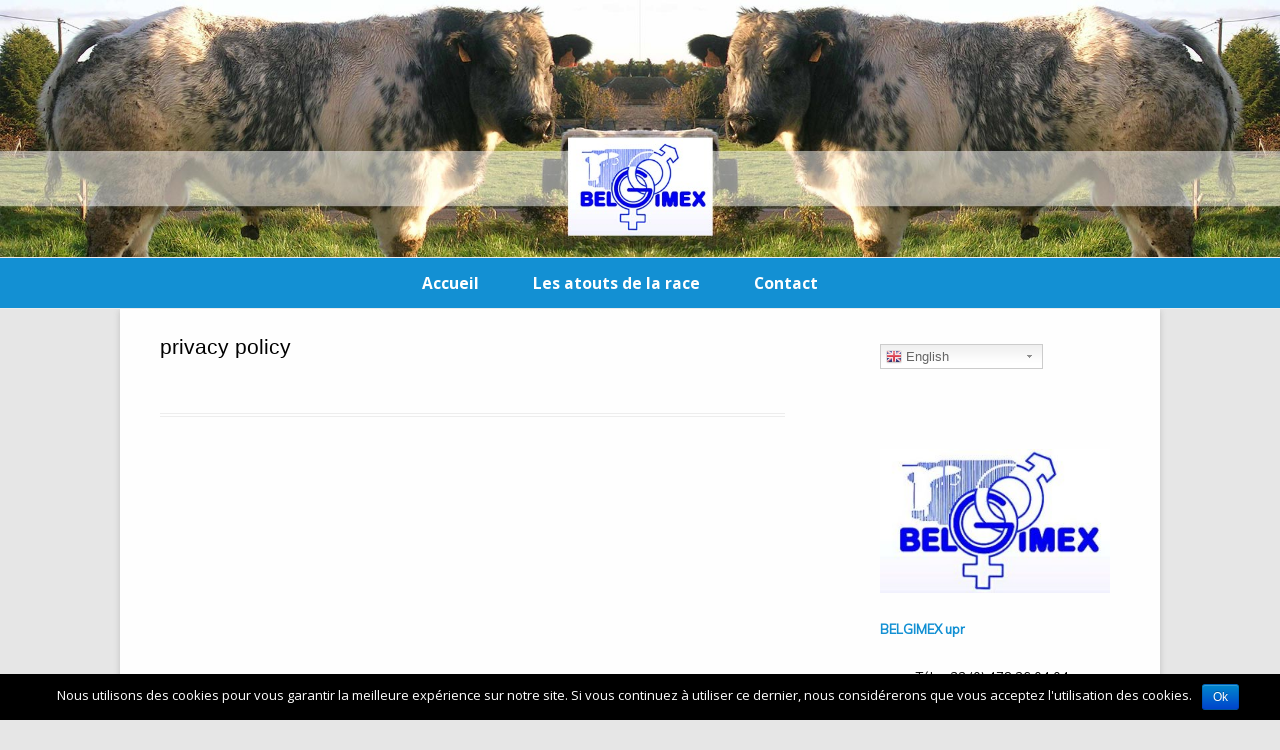

--- FILE ---
content_type: text/html; charset=UTF-8
request_url: https://belgimex.be/privacy-policy/
body_size: 6978
content:
<!DOCTYPE html>
<!--[if IE 7]>
<html class="ie ie7" lang="fr-FR">
<![endif]-->
<!--[if IE 8]>
<html class="ie ie8" lang="fr-FR">
<![endif]-->
<!--[if !(IE 7) & !(IE 8)]><!-->
<html lang="fr-FR">
<!--<![endif]-->
<head>
<meta charset="UTF-8" />
<meta name="viewport" content="width=device-width" />
<title>privacy policy | Belgimex</title>
<link rel="profile" href="http://gmpg.org/xfn/11" />
<link rel="pingback" href="https://belgimex.be/xmlrpc.php" />
<!--[if lt IE 9]>
<script src="https://belgimex.be/wp-content/themes/twentytwelve/js/html5.js" type="text/javascript"></script>
<![endif]-->
<link rel='dns-prefetch' href='//ajax.googleapis.com' />
<link rel='dns-prefetch' href='//fonts.googleapis.com' />
<link rel='dns-prefetch' href='//s.w.org' />
<link href='https://fonts.gstatic.com' crossorigin rel='preconnect' />
<link rel="alternate" type="application/rss+xml" title="Belgimex &raquo; Flux" href="https://belgimex.be/feed/" />
<link rel="alternate" type="application/rss+xml" title="Belgimex &raquo; Flux des commentaires" href="https://belgimex.be/comments/feed/" />
		<script type="text/javascript">
			window._wpemojiSettings = {"baseUrl":"https:\/\/s.w.org\/images\/core\/emoji\/11\/72x72\/","ext":".png","svgUrl":"https:\/\/s.w.org\/images\/core\/emoji\/11\/svg\/","svgExt":".svg","source":{"concatemoji":"https:\/\/belgimex.be\/wp-includes\/js\/wp-emoji-release.min.js?ver=4.9.28"}};
			!function(e,a,t){var n,r,o,i=a.createElement("canvas"),p=i.getContext&&i.getContext("2d");function s(e,t){var a=String.fromCharCode;p.clearRect(0,0,i.width,i.height),p.fillText(a.apply(this,e),0,0);e=i.toDataURL();return p.clearRect(0,0,i.width,i.height),p.fillText(a.apply(this,t),0,0),e===i.toDataURL()}function c(e){var t=a.createElement("script");t.src=e,t.defer=t.type="text/javascript",a.getElementsByTagName("head")[0].appendChild(t)}for(o=Array("flag","emoji"),t.supports={everything:!0,everythingExceptFlag:!0},r=0;r<o.length;r++)t.supports[o[r]]=function(e){if(!p||!p.fillText)return!1;switch(p.textBaseline="top",p.font="600 32px Arial",e){case"flag":return s([55356,56826,55356,56819],[55356,56826,8203,55356,56819])?!1:!s([55356,57332,56128,56423,56128,56418,56128,56421,56128,56430,56128,56423,56128,56447],[55356,57332,8203,56128,56423,8203,56128,56418,8203,56128,56421,8203,56128,56430,8203,56128,56423,8203,56128,56447]);case"emoji":return!s([55358,56760,9792,65039],[55358,56760,8203,9792,65039])}return!1}(o[r]),t.supports.everything=t.supports.everything&&t.supports[o[r]],"flag"!==o[r]&&(t.supports.everythingExceptFlag=t.supports.everythingExceptFlag&&t.supports[o[r]]);t.supports.everythingExceptFlag=t.supports.everythingExceptFlag&&!t.supports.flag,t.DOMReady=!1,t.readyCallback=function(){t.DOMReady=!0},t.supports.everything||(n=function(){t.readyCallback()},a.addEventListener?(a.addEventListener("DOMContentLoaded",n,!1),e.addEventListener("load",n,!1)):(e.attachEvent("onload",n),a.attachEvent("onreadystatechange",function(){"complete"===a.readyState&&t.readyCallback()})),(n=t.source||{}).concatemoji?c(n.concatemoji):n.wpemoji&&n.twemoji&&(c(n.twemoji),c(n.wpemoji)))}(window,document,window._wpemojiSettings);
		</script>
		<style type="text/css">
img.wp-smiley,
img.emoji {
	display: inline !important;
	border: none !important;
	box-shadow: none !important;
	height: 1em !important;
	width: 1em !important;
	margin: 0 .07em !important;
	vertical-align: -0.1em !important;
	background: none !important;
	padding: 0 !important;
}
</style>
<link rel='stylesheet' id='gtranslate-style-css'  href='https://belgimex.be/wp-content/plugins/gtranslate/gtranslate-style24.css?ver=4.9.28' type='text/css' media='all' />
<link rel='stylesheet' id='cookie-notice-front-css'  href='https://belgimex.be/wp-content/plugins/cookie-notice/css/front.min.css?ver=4.9.28' type='text/css' media='all' />
<link rel='stylesheet' id='parent-style-css'  href='https://belgimex.be/wp-content/themes/twentytwelve/style.css?ver=4.9.28' type='text/css' media='all' />
<link rel='stylesheet' id='twentytwelve-fonts-css'  href='https://fonts.googleapis.com/css?family=Open+Sans:400italic,700italic,400,700&#038;subset=latin,latin-ext' type='text/css' media='all' />
<link rel='stylesheet' id='twentytwelve-style-css'  href='https://belgimex.be/wp-content/themes/twentytwelve-Child/style.css?ver=4.9.28' type='text/css' media='all' />
<!--[if lt IE 9]>
<link rel='stylesheet' id='twentytwelve-ie-css'  href='https://belgimex.be/wp-content/themes/twentytwelve/css/ie.css?ver=20121010' type='text/css' media='all' />
<![endif]-->
<script type='text/javascript' src='https://ajax.googleapis.com/ajax/libs/jquery/1/jquery.min.js?ver=4.9.28'></script>
<script type='text/javascript'>
/* <![CDATA[ */
var cnArgs = {"ajaxurl":"https:\/\/belgimex.be\/wp-admin\/admin-ajax.php","hideEffect":"fade","onScroll":"","onScrollOffset":"100","cookieName":"cookie_notice_accepted","cookieValue":"true","cookieTime":"2592000","cookiePath":"\/","cookieDomain":"","redirection":"","cache":"","refuse":"no","revoke_cookies":"0","revoke_cookies_opt":"automatic","secure":"1"};
/* ]]> */
</script>
<script type='text/javascript' src='https://belgimex.be/wp-content/plugins/cookie-notice/js/front.min.js?ver=1.2.44'></script>
<link rel='https://api.w.org/' href='https://belgimex.be/wp-json/' />
<link rel="EditURI" type="application/rsd+xml" title="RSD" href="https://belgimex.be/xmlrpc.php?rsd" />
<link rel="wlwmanifest" type="application/wlwmanifest+xml" href="https://belgimex.be/wp-includes/wlwmanifest.xml" /> 
<meta name="generator" content="WordPress 4.9.28" />
<link rel="canonical" href="https://belgimex.be/privacy-policy/" />
<link rel='shortlink' href='https://belgimex.be/?p=116' />
<link rel="alternate" type="application/json+oembed" href="https://belgimex.be/wp-json/oembed/1.0/embed?url=https%3A%2F%2Fbelgimex.be%2Fprivacy-policy%2F" />
<link rel="alternate" type="text/xml+oembed" href="https://belgimex.be/wp-json/oembed/1.0/embed?url=https%3A%2F%2Fbelgimex.be%2Fprivacy-policy%2F&#038;format=xml" />

<meta name="google-site-verification" content="O-jvM_Jqvvbo7r-NSkr39_wJXCZb6KSbjM_bxS1Aos8" />
<link href="https://use.fontawesome.com/releases/v5.0.6/css/all.css" rel="stylesheet">
<link href="https://fonts.googleapis.com/css?family=Muli" rel="stylesheet"> 




</head>

<body class="page-template-default page page-id-116 cookies-not-set custom-font-enabled single-author">

		<!--
		div id="headTop" align="center">
		<a href="https://belgimex.be/"><img src="https://belgimex.be/wp-content/uploads/logo_belgimex_147x100_01.jpg"  alt="Logo"></a>
		</div
		-->

		<div style="max-width: 1920px;" class="ml-slider-3-8-1 metaslider metaslider-flex metaslider-48 ml-slider nav-hidden">
    
    <div id="metaslider_container_48">
        <div id="metaslider_48">
            <ul class="slides">
                <li style="display: block; width: 100%;" class="slide-54 ms-image"><a href="https://belgimex.be" target="_self"><img src="https://belgimex.be/wp-content/uploads/slider_top_03.jpg" height="385" width="1920" alt="" class="slider-48 slide-54" title="slider_top_03" /></a></li>
                <li style="display: none; width: 100%;" class="slide-51 ms-image"><a href="https://belgimex.be" target="_self"><img src="https://belgimex.be/wp-content/uploads/slider_top_02.jpg" height="385" width="1920" alt="" class="slider-48 slide-51" title="slider_top_02" /></a></li>
            </ul>
        </div>
        
    </div>
</div>
		<nav id="site-navigation" class="main-navigation" role="navigation">
			<button class="menu-toggle">| Menu du site |</button>
			<a class="assistive-text" href="#content" title="Aller au contenu">Aller au contenu</a>
			<div class="menu-menu-fr-container"><ul id="menu-menu-fr" class="nav-menu"><li id="menu-item-24" class="menu-item menu-item-type-post_type menu-item-object-page menu-item-home menu-item-24"><a href="https://belgimex.be/">Accueil</a></li>
<li id="menu-item-77" class="menu-item menu-item-type-post_type menu-item-object-page menu-item-77"><a href="https://belgimex.be/atouts-de-la-race/">Les atouts de la race</a></li>
<li id="menu-item-30" class="menu-item menu-item-type-post_type menu-item-object-page menu-item-has-children menu-item-30"><a href="https://belgimex.be/contact/">Contact</a>
<ul class="sub-menu">
	<li id="menu-item-33" class="menu-item menu-item-type-post_type menu-item-object-page menu-item-33"><a href="https://belgimex.be/politique-de-confidentialite/">Politique de confidentialité</a></li>
</ul>
</li>
</ul></div>		</nav><!-- #site-navigation -->
				
<div id="page" class="hfeed site">
<!--
	<header id="masthead" class="site-header" role="banner">

		<hgroup>
			<h1 class="site-title"><a href="https://belgimex.be/" title="Belgimex" rel="home">Belgimex</a></h1>
			<h2 class="site-description">Blanc Bleu Belge</h2>
		</hgroup>


		
	</header><!-- #masthead --
 -->




	<div id="main" class="wrapper">
	<div id="primary" class="site-content">
		<div id="content" role="main">

							
	<article id="post-116" class="post-116 page type-page status-publish hentry">
		<header class="entry-header">
												<h1 class="entry-title">privacy policy</h1>
		</header>

		<div class="entry-content">
								</div><!-- .entry-content -->
		<footer class="entry-meta">
					</footer><!-- .entry-meta -->
	</article><!-- #post -->
				
<div id="comments" class="comments-area">

	
	
	
</div><!-- #comments .comments-area -->
			
		</div><!-- #content -->
	</div><!-- #primary -->


			<div id="secondary" class="widget-area" role="complementary">
			<aside id="gtranslate-2" class="widget widget_gtranslate"><!-- GTranslate: https://gtranslate.io/ -->
<style type="text/css">
.switcher {font-family:Arial;font-size:10pt;text-align:left;cursor:pointer;overflow:hidden;width:163px;line-height:17px;}
.switcher a {text-decoration:none;display:block;font-size:10pt;-webkit-box-sizing:content-box;-moz-box-sizing:content-box;box-sizing:content-box;}
.switcher a img {vertical-align:middle;display:inline;border:0;padding:0;margin:0;opacity:0.8;}
.switcher a:hover img {opacity:1;}
.switcher .selected {background:#FFFFFF url(//belgimex.be/wp-content/plugins/gtranslate/switcher.png) repeat-x;position:relative;z-index:9999;}
.switcher .selected a {border:1px solid #CCCCCC;background:url(//belgimex.be/wp-content/plugins/gtranslate/arrow_down.png) 146px center no-repeat;color:#666666;padding:3px 5px;width:151px;}
.switcher .selected a.open {background-image:url(//belgimex.be/wp-content/plugins/gtranslate/arrow_up.png)}
.switcher .selected a:hover {background:#F0F0F0 url(//belgimex.be/wp-content/plugins/gtranslate/arrow_down.png) 146px center no-repeat;}
.switcher .option {position:relative;z-index:9998;border-left:1px solid #CCCCCC;border-right:1px solid #CCCCCC;border-bottom:1px solid #CCCCCC;background-color:#EEEEEE;display:none;width:161px;max-height:198px;-webkit-box-sizing:content-box;-moz-box-sizing:content-box;box-sizing:content-box;overflow-y:auto;overflow-x:hidden;}
.switcher .option a {color:#000;padding:3px 5px;}
.switcher .option a:hover {background:#FFC;}
.switcher .option a.selected {background:#FFC;}
#selected_lang_name {float: none;}
.l_name {float: none !important;margin: 0;}
.switcher .option::-webkit-scrollbar-track{-webkit-box-shadow:inset 0 0 3px rgba(0,0,0,0.3);border-radius:5px;background-color:#F5F5F5;}
.switcher .option::-webkit-scrollbar {width:5px;}
.switcher .option::-webkit-scrollbar-thumb {border-radius:5px;-webkit-box-shadow: inset 0 0 3px rgba(0,0,0,.3);background-color:#888;}
</style>
<div class="switcher notranslate">
<div class="selected">
<a href="#" onclick="return false;"><img src="//belgimex.be/wp-content/plugins/gtranslate/flags/16/fr.png" height="16" width="16" alt="fr" /> French</a>
</div>
<div class="option">
<a href="#" onclick="doGTranslate('fr|nl');jQuery('div.switcher div.selected a').html(jQuery(this).html());return false;" title="Dutch" class="nturl"><img data-gt-lazy-src="//belgimex.be/wp-content/plugins/gtranslate/flags/16/nl.png" height="16" width="16" alt="nl" /> Dutch</a><a href="#" onclick="doGTranslate('fr|en');jQuery('div.switcher div.selected a').html(jQuery(this).html());return false;" title="English" class="nturl"><img data-gt-lazy-src="//belgimex.be/wp-content/plugins/gtranslate/flags/16/en.png" height="16" width="16" alt="en" /> English</a><a href="#" onclick="doGTranslate('fr|fr');jQuery('div.switcher div.selected a').html(jQuery(this).html());return false;" title="French" class="nturl selected"><img data-gt-lazy-src="//belgimex.be/wp-content/plugins/gtranslate/flags/16/fr.png" height="16" width="16" alt="fr" /> French</a><a href="#" onclick="doGTranslate('fr|es');jQuery('div.switcher div.selected a').html(jQuery(this).html());return false;" title="Spanish" class="nturl"><img data-gt-lazy-src="//belgimex.be/wp-content/plugins/gtranslate/flags/16/es.png" height="16" width="16" alt="es" /> Spanish</a><a href="#" onclick="doGTranslate('fr|vi');jQuery('div.switcher div.selected a').html(jQuery(this).html());return false;" title="Vietnamese" class="nturl"><img data-gt-lazy-src="//belgimex.be/wp-content/plugins/gtranslate/flags/16/vi.png" height="16" width="16" alt="vi" /> Vietnamese</a></div>
</div>
<script type="text/javascript">
jQuery('.switcher .selected').click(function() {jQuery('.switcher .option a img').each(function() {if(!jQuery(this)[0].hasAttribute('src'))jQuery(this).attr('src', jQuery(this).attr('data-gt-lazy-src'))});if(!(jQuery('.switcher .option').is(':visible'))) {jQuery('.switcher .option').stop(true,true).delay(100).slideDown(500);jQuery('.switcher .selected a').toggleClass('open')}});
jQuery('.switcher .option').bind('mousewheel', function(e) {var options = jQuery('.switcher .option');if(options.is(':visible'))options.scrollTop(options.scrollTop() - e.originalEvent.wheelDelta);return false;});
jQuery('body').not('.switcher').click(function(e) {if(jQuery('.switcher .option').is(':visible') && e.target != jQuery('.switcher .option').get(0)) {jQuery('.switcher .option').stop(true,true).delay(100).slideUp(500);jQuery('.switcher .selected a').toggleClass('open')}});
</script>
<style type="text/css">
#goog-gt-tt {display:none !important;}
.goog-te-banner-frame {display:none !important;}
.goog-te-menu-value:hover {text-decoration:none !important;}
.goog-text-highlight {background-color:transparent !important;box-shadow:none !important;}
body {top:0 !important;}
#google_translate_element2 {display:none!important;}
</style>

<div id="google_translate_element2"></div>
<script type="text/javascript">
function googleTranslateElementInit2() {new google.translate.TranslateElement({pageLanguage: 'fr',autoDisplay: false}, 'google_translate_element2');}
</script><script type="text/javascript" src="//translate.google.com/translate_a/element.js?cb=googleTranslateElementInit2"></script>


<script type="text/javascript">
function GTranslateGetCurrentLang() {var keyValue = document['cookie'].match('(^|;) ?googtrans=([^;]*)(;|$)');return keyValue ? keyValue[2].split('/')[2] : null;}
function GTranslateFireEvent(element,event){try{if(document.createEventObject){var evt=document.createEventObject();element.fireEvent('on'+event,evt)}else{var evt=document.createEvent('HTMLEvents');evt.initEvent(event,true,true);element.dispatchEvent(evt)}}catch(e){}}
function doGTranslate(lang_pair){if(lang_pair.value)lang_pair=lang_pair.value;if(lang_pair=='')return;var lang=lang_pair.split('|')[1];if(GTranslateGetCurrentLang() == null && lang == lang_pair.split('|')[0])return;var teCombo;var sel=document.getElementsByTagName('select');for(var i=0;i<sel.length;i++)if(/goog-te-combo/.test(sel[i].className)){teCombo=sel[i];break;}if(document.getElementById('google_translate_element2')==null||document.getElementById('google_translate_element2').innerHTML.length==0||teCombo.length==0||teCombo.innerHTML.length==0){setTimeout(function(){doGTranslate(lang_pair)},500)}else{teCombo.value=lang;GTranslateFireEvent(teCombo,'change');GTranslateFireEvent(teCombo,'change')}}
if(GTranslateGetCurrentLang() != null)jQuery(document).ready(function() {var lang_html = jQuery('div.switcher div.option').find('img[alt="'+GTranslateGetCurrentLang()+'"]').parent().html();if(typeof lang_html != 'undefined')jQuery('div.switcher div.selected a').html(lang_html.replace('data-gt-lazy-', ''));});
</script>
<script>jQuery(document).ready(function() {var allowed_languages = ["nl","en","fr","es","vi"];var accept_language = navigator.language.toLowerCase() || navigator.userLanguage.toLowerCase();switch(accept_language) {case 'zh-cn': var preferred_language = 'zh-CN'; break;case 'zh': var preferred_language = 'zh-CN'; break;case 'zh-tw': var preferred_language = 'zh-TW'; break;case 'zh-hk': var preferred_language = 'zh-TW'; break;default: var preferred_language = accept_language.substr(0, 2); break;}if(preferred_language != 'fr' && GTranslateGetCurrentLang() == null && document.cookie.match('gt_auto_switch') == null && allowed_languages.indexOf(preferred_language) >= 0){doGTranslate('fr|'+preferred_language);document.cookie = 'gt_auto_switch=1; expires=Thu, 05 Dec 2030 08:08:08 UTC; path=/;';var lang_html = jQuery('div.switcher div.option').find('img[alt="'+preferred_language+'"]').parent().html();if(typeof lang_html != 'undefined')jQuery('div.switcher div.selected a').html(lang_html.replace('data-gt-lazy-', ''));}});</script></aside><aside id="sow-editor-2" class="widget widget_sow-editor"><div class="so-widget-sow-editor so-widget-sow-editor-base">
<div class="siteorigin-widget-tinymce textwidget">
	<p><a href="https://belgimex.be/"><img class="wp-image-66 size-medium aligncenter" src="https://belgimex.be/wp-content/uploads/logo_belgimex_320x200_01-300x188.jpg" alt="" width="300" height="188" srcset="https://belgimex.be/wp-content/uploads/logo_belgimex_320x200_01-300x188.jpg 300w, https://belgimex.be/wp-content/uploads/logo_belgimex_320x200_01.jpg 320w" sizes="(max-width: 300px) 100vw, 300px" /></a></p>
<p><strong>BELGIMEX upr</strong></p>
<ul>
<li>Tél : +32 (0) 478 26 04 04</li>
<li>Fax : +32 (0) 65 59 50 37</li>
<li>Email : info@belgimex.be</li>
</ul>
</div>
</div></aside><aside id="sow-editor-3" class="widget widget_sow-editor"><div class="so-widget-sow-editor so-widget-sow-editor-base">
<div class="siteorigin-widget-tinymce textwidget">
	<div style="max-width: 320px;" class="ml-slider-3-8-1 metaslider metaslider-flex metaslider-94 ml-slider nav-hidden nav-hidden">
    
    <div id="metaslider_container_94">
        <div id="metaslider_94">
            <ul class="slides">
                <li style="display: block; width: 100%;" class="slide-95 ms-image"><img src="https://belgimex.be/wp-content/uploads/animaux_02-320x214.jpg" height="214" width="320" alt="" class="slider-94 slide-95" title="animaux_02" /></li>
                <li style="display: none; width: 100%;" class="slide-96 ms-image"><img src="https://belgimex.be/wp-content/uploads/animaux_01-320x214.jpg" height="214" width="320" alt="" class="slider-94 slide-96" title="animaux_01" /></li>
            </ul>
        </div>
        
    </div>
</div>
</div>
</div></aside><aside id="search-3" class="widget widget_search"><form role="search" method="get" id="searchform" class="searchform" action="https://belgimex.be/">
				<div>
					<label class="screen-reader-text" for="s">Rechercher :</label>
					<input type="text" value="" name="s" id="s" />
					<input type="submit" id="searchsubmit" value="Rechercher" />
				</div>
			</form></aside>		</div><!-- #secondary -->
		</div><!-- #main .wrapper -->
	<!-- ICI Ancienne place du FOOTER -->
</div><!-- #page -->

	<footer xid="colophon" role="contentinfo"  >
		<div xclass="site-info" align="center">
							

			<div class="flex-container">

				<div class="footerBox01">
				<div class="footerBox01Ipi"><i class="fas fa-angle-double-right"></i> BELGIMEX</div>
				<div class="footerBox01Adresse">Blanc Bleu Belge</div>
				<div class="footerBox01Adresse">BELGIUM</div>
				</div> 

				<div class="footerBox02">
				<a href="http://www.wallonia.be/fr" target="blank"><img src="https://belgimex.be/wp-content/uploads/logo-wallonia.jpg" height="100" alt="logo"></a> &nbsp; <a href="http://www.apaqw.be/" target="_blank"><img src="https://belgimex.be/wp-content/uploads/apaqw.jpg" height="" alt="logo"></a>
				</div>

				<div class="footerBox03">
				<!-- i class="fab fa-facebook-square"></i> <a href="#" target="_blank">facebook</a>  <br -->  
				<i class="fas fa-phone-square"></i> +32 (0) 478 26 04 04 <br> 
				<i class="fas fa-fax"></i> +32 (0) 65 59 50 37 <br> 
				<i class="fas fa-envelope"></i> info@belgimex.be
				</div>

			</div>


		</div><!-- .site-info -->
	</footer><!-- #colophon -->

<link rel='stylesheet' id='metaslider-flex-slider-css'  href='https://belgimex.be/wp-content/plugins/ml-slider/assets/sliders/flexslider/flexslider.css?ver=3.8.1' type='text/css' media='all' property='stylesheet' />
<link rel='stylesheet' id='metaslider-public-css'  href='https://belgimex.be/wp-content/plugins/ml-slider/assets/metaslider/public.css?ver=3.8.1' type='text/css' media='all' property='stylesheet' />
<script type='text/javascript' src='https://belgimex.be/wp-content/themes/twentytwelve/js/navigation.js?ver=20140711'></script>
<script type='text/javascript' src='https://belgimex.be/wp-includes/js/wp-embed.min.js?ver=4.9.28'></script>
<script type='text/javascript' src='https://belgimex.be/wp-content/plugins/ml-slider/assets/sliders/flexslider/jquery.flexslider.min.js?ver=3.8.1'></script>
<script type='text/javascript'>
var metaslider_48 = function($) {
            $('#metaslider_48').addClass('flexslider'); /* theme/plugin conflict avoidance */
            $('#metaslider_48').flexslider({ 
                slideshowSpeed:3000,
                animation:"fade",
                controlNav:false,
                directionNav:false,
                pauseOnHover:true,
                direction:"horizontal",
                reverse:false,
                animationSpeed:600,
                prevText:"Previous",
                nextText:"Next",
                fadeFirstSlide:true,
                slideshow:true
            });
        };
        var timer_metaslider_48 = function() {
            var slider = !window.jQuery ? window.setTimeout(timer_metaslider_48, 100) : !jQuery.isReady ? window.setTimeout(timer_metaslider_48, 1) : metaslider_48(window.jQuery);
        };
        timer_metaslider_48();
var metaslider_94 = function($) {
            $('#metaslider_94').addClass('flexslider'); /* theme/plugin conflict avoidance */
            $('#metaslider_94').flexslider({ 
                slideshowSpeed:3000,
                animation:"fade",
                controlNav:false,
                directionNav:true,
                pauseOnHover:true,
                direction:"horizontal",
                reverse:false,
                animationSpeed:600,
                prevText:"Previous",
                nextText:"Next",
                fadeFirstSlide:true,
                slideshow:true
            });
        };
        var timer_metaslider_94 = function() {
            var slider = !window.jQuery ? window.setTimeout(timer_metaslider_94, 100) : !jQuery.isReady ? window.setTimeout(timer_metaslider_94, 1) : metaslider_94(window.jQuery);
        };
        timer_metaslider_94();
</script>

			<div id="cookie-notice" role="banner" class="cn-bottom bootstrap" style="color: #fff; background-color: #000;"><div class="cookie-notice-container"><span id="cn-notice-text">Nous utilisons des cookies pour vous garantir la meilleure expérience sur notre site. Si vous continuez à utiliser ce dernier, nous considérerons que vous acceptez l'utilisation des cookies.</span><a href="#" id="cn-accept-cookie" data-cookie-set="accept" class="cn-set-cookie cn-button bootstrap button">Ok</a>
				</div>
				
			</div>
<div class="coordonneesClient">
Belgimex &copy; <a href="https://belgimex.be/mentions-legales/">Mentions l&eacute;gales</a>
- <a href="https://belgimex.be/politique-de-confidentialite/">Politique de confidentialit&eacute;</a>
<br> <br> 
Site Internet r&eacute;alis&eacute; par <a href="https://minuteweb.be" target="_blank">Minuteweb.be</a> - Images libres de droit, source: <a href="https://pixabay.com/" target="_blank">pixabay.com</a>
<br>

</div>
</div>

</body>
</html>


--- FILE ---
content_type: text/css
request_url: https://belgimex.be/wp-content/themes/twentytwelve-Child/style.css?ver=4.9.28
body_size: 3461
content:
/*
Theme Name:	twentytwelve-Child
Description:twentytwelve-Child de twentytwelve
Author:		twentytwelve
Author URI:	https://codex.wordpress.org/Template_Hierarchy
Template:	twentytwelve 
Version:	0.1.0
*/
 
Vert		= #BED01C
Bleu clair	= #1390D3
Bleu fonc�	= #02488E

/* Nos Ajouts */

#login
h1 a {
}
#login
h1 a {
background-image:url("https://belgimex.be/wp-content/uploads/logo_belgimex_320x300_01.jpg") !important;
background-size: 100%;
width: 320px;
height: 300px;
background-color: #ffffff;
}



strong {
color: #1390D3;
padding: 0px !Important; 
margin: 0px !Important; 
}
hgroup {
xxxdisplay: none;
}

.so-widget-sow-editor img {border: 1px solid #eeeeee;}

.site-header {
xxbackground-color: #000000;
}
.header-image {
margin: 0px 0px 20px 0px;
}

.site h1 {
font-size: 1.5em !Important;
}
.site h2 {
font-size: 1.3em !Important;
}

.site h6 {
font-size: 1.5em !Important;
padding: 30px;
box-sizing: border-box;
background-color: #4b4b4b;
color: #ffffff;
}



.entry-content h1,
.comment-content h1,
.entry-content h2,
.comment-content h2,
.entry-content h3,
.comment-content h3,
.entry-content h4,
.comment-content h4,
.entry-content h5,
.comment-content h5,
.entry-content h6,
.comment-content h6 {
	margin: 0px;								24px 0;
	margin: 0rem;								1.714285714rem 0;
	line-height: 0px;							1.714285714;
}

.entry-content h1,
.comment-content h1 {
	font-size: 21px;
	font-size: 1.5rem;
	line-height: 1.5;
}
.entry-content h2,
.comment-content h2,
.mu_register h2 {
	font-size: 18px;
	font-size: 1.285714286rem;
	line-height: 1.6;
}
.entry-content h3,
.comment-content h3 {
	font-size: 16px;
	font-size: 1.142857143rem;
	line-height: 1.846153846;
}
.entry-content h4,
.comment-content h4 {
	font-size: 14px;
	font-size: 1rem;
	line-height: 1.846153846;
}
.entry-content h5,
.comment-content h5 {
	font-size: 13px;
	font-size: 0.928571429rem;
	line-height: 1.846153846;
}
.entry-content h6,
.comment-content h6 {
	font-size: 12px;
	font-size: 0.857142857rem;
	line-height: 1.846153846;
}



.entry-content h1 {
    margin: 0;
    margin: 0rem;
    line-height: 1.714285714;
}
.entry-content h2 {
    margin-bottom: 0px 0px 7px 0px;
    margin-bottom: 0 0 0.5rem 0;
    line-height: 1.714285714;
}


.entry-title {
xtext-decoration: underline;
font-size: 3.0em !Important;
font-family: 'Anton', sans-serif;
padding: 0px 0px 30px 0px;
}

.XXXentry-title::before {
content: " | "; /* Show URLs */	
}
.XXXentry-title::after {
content: " | "; /* Show URLs */	
}

.entry-header {
    margin-bottom: 0;	24px;
    margin-bottom: 0;	1.714285714rem;
}



iframe {
    width: 100%;
    margin: 0 auto;
}




.so-widget-sow-editor img {border: 0px solid #eeeeee !Important;}




/* Border Image */
.borderimg1 { 
    border: 30px solid transparent;
    padding: 15px;
    -webkit-border-image: url(xxx/bordure_06.png) 30 round; /* Safari 3.1-5 */
    -o-border-image: url(xxx/bordure_06.png) 30 round; /* Opera 11-12.1 */
    border-image: url(xxx/bordure_06.png) 30 round;
	min-height: auto;
}
.borderimg2 { 
    border: 100px solid transparent;
    padding: 15px;
    -webkit-border-image: url(xxx/bordure_06.png) 30 stretch; /* Safari 3.1-5 */
    -o-border-image: url(xxx/bordure_06.png) 30 stretch; /* Opera 11-12.1 */
    border-image: url(xxx/bordure_06.png) 30 stretch;
}
/* END Border Image */





/* Buttons */
.menu-toggle {width: 100%;	padding: 6px 10px; padding: 0.428571429rem 0.714285714rem; font-size: 14px;	font-size: 1rem; line-height: 1.428571429; font-weight: bold; border: 1px solid #d2d2d2; border-radius: 3px; box-shadow: 0 1px 2px rgba(64, 64, 64, 0.1);
	color: #ffffff;
	background-color: #4b4b4b;
	background-repeat: repeat-x;
	background-image: -moz-linear-gradient(top, #4b4b4b, #4b4b4b);
	background-image: -ms-linear-gradient(top, #4b4b4b, #4b4b4b);
	background-image: -webkit-linear-gradient(top, #4b4b4b, #4b4b4b);
	background-image: -o-linear-gradient(top, #4b4b4b, #4b4b4b);
	background-image: linear-gradient(top, #4b4b4b, #4b4b4b);
}
button[disabled], input[disabled] {cursor: default;}
.menu-toggle:hover, .menu-toggle:focus { background-repeat: repeat-x;
	color: #5e5e5e;
	background-color: #ebebeb;
	background-image: -moz-linear-gradient(top, #f9f9f9, #ebebeb);
	background-image: -ms-linear-gradient(top, #f9f9f9, #ebebeb);
	background-image: -webkit-linear-gradient(top, #f9f9f9, #ebebeb);
	background-image: -o-linear-gradient(top, #f9f9f9, #ebebeb);
	background-image: linear-gradient(top, #f9f9f9, #ebebeb);
}
.menu-toggle:active, .menu-toggle.toggled-on {font-weight: bold; font-size: 1.0em; margin: 0px 0px 3px 0px; border-color: transparent; box-shadow: inset 0 0 8px 2px #c6c6c6, 0 1px 0 0 #f4f4f4; background-repeat: repeat-x;
	color: #000000;	
	background-color: #4b4b4b;
	background-image: -moz-linear-gradient(top, #eeeeee, #ffffff);
	background-image: -ms-linear-gradient(top, #eeeeee, #ffffff);
	background-image: -webkit-linear-gradient(top, #eeeeee, #ffffff);
	background-image: -o-linear-gradient(top, #eeeeee, #ffffff);
	background-image: linear-gradient(top, #eeeeee, #ffffff);
}
/* END - Buttons */


/* NAV */

/* PC */
@media screen and (min-width: 601px) {	
	nav {xz-index: 100010;}
	.nav-menu {	position: relative;
background-color: #1390D3;														/* Background de la barre MENU */
	}
	.main-navigation {
	margin-top: 0px; margin-top: 0rem;														/* ESPACE au-dessus de la barre MENU */
	text-align: center;}
	.main-navigation ul.nav-menu {text-align: center;}
	.main-navigation li a, .main-navigation li ul li a {
	font-size: 1.3em;
	line-height: 50px;																	/* Epaisseur du MENU */
	padding: 0px 5px 0px 5px;
	font-weight: bold;
xxxcolor: black;
	}
	.main-navigation li a {
text-transform: inherit; capitalize;
color: #ffffff;
	}
	.main-navigation li  {text-align: left;}

	.main-navigation li a:hover {														/* Couleur des LIENS:hover */
color: #1390D3;
background-color: #ffffff;
	}
	.main-navigation .current-menu-item > a,
	.main-navigation .current-menu-ancestor > a,
	.main-navigation .current_page_item > a,
	.main-navigation .current_page_ancestor > a {
color: #02488E;																		/* Couleur des LIENS:focus */
background-color: transparent;
	}
	.main-navigation li ul li a {	
	width: 280px;
	width: 14,28571428571429rem;	
	display: block;	white-space: nowrap;
color: #ffffff;
background: #1390D3;
	}
	.main-navigation li ul li a:hover, .main-navigation li ul li a:focus {				/* Couleur des LIENS :focus : hover */
color: #02488E;	
background: #ffffff;
border-left: 1px solid #ededed;
	}
.sub-menu .menu-item a {margin-left: 10px;}
}



/* PHONE */
@media screen and (max-width: 600px) {
	nav {	z-index: 100010;	}
	.nav-menu {	position: relative;	z-index: 10000000001;
background-color: #ffffff;																/* Background de la barre MENU */
	}
	.main-navigation {	margin-top: 0px;	margin-top: 0rem;	text-align: center;
	}
	.main-navigation ul.nav-menu {
	text-align: center;
	}
	.main-navigation li a, .main-navigation li ul li a {
	font-size: 1.3em;
	line-height: 50px;                                                                  /* Epaisseur du MENU */
	padding: 0px 10px 0px 10px;
	font-weight: bold;	normal;
color: #CC0066 !Important;
xxxbackground-color: #111111;															/* Couleur des LIENS */
	}
	.main-navigation li a {text-transform: capitalize;
color: #187BBD !Important;	
	}
	.main-navigation li a:visited {																			
color: #187BBD !Important;	
	}
	.main-navigation li:last-child {padding: 0px 0px 20px 0px;}
	.main-navigation li  {text-align: left;}
	.main-navigation li a:hover {
color: #CC0066 !Important;																/* Couleur des LIENS:HOVER */
background-color: #ffffff;
	}
	.main-navigation .current-menu-item > a,
	.main-navigation .current-menu-ancestor > a,
	.main-navigation .current_page_item > a,
	.main-navigation .current_page_ancestor > a {
	padding: 20px;
color:  #CC0066 !Important;																/* Couleur des LIENS:FOCUS */
background-color: #ffffff;	
	}
	.main-navigation li ul li a {	width: 280px;	width: 20rem;	display: block;	white-space: nowrap;	padding: 0px 0px 0px 50px;
color: #187BBD !Important;	
background: #ffffff;																
	}
	.main-navigation li ul li a:hover,
	.main-navigation li ul li a:focus {
color: #187BBD !Important;	
background: #eeeeee;											
	}
}
/* END NAV */






/* FOOTER */
footer.entry-meta {display: none !Important; }
footer[role="contentinfo"] {max-width: 100%; xmax-width: 68.571428571rem; } /* LARGEUR du FOOTER*/


.flex-container {display: flex;  xflex-wrap: nowrap;  background-color: #02488E; color:#ffffff; }
.flex-container > div {width: 33%;  margin: 10px;  text-align: center; }
.footerBox01 { text-align: right !Important;}
.footerBox01Ipi {font-size: 1.5em; }
.footerBox01Adresse {font-size: 0.8em; }
.footerBox02 {min-width: 150px; }
.footerBox03 { font-size: 1.2em; text-align: left !Important;}
.footerBox03 a {color: #ffffff !Important; }

XXXfooterBox01 {width: 33%; height: 150px;  float: left; min-width: 250px; background-color: #02488E;color: #ffffff; display: flex; flex-direction: column; justify-content: center; }
XXXfooterBox02 {width: 33%; height: 150px;  float: left; xmin-width: 250px; background-color: #02488E;color: #ffffff; display: flex; flex-direction: column; justify-content: center; }
XXXfooterBox03 {            height: 150px;               font-size: 1.5em; background-color: #02488E;color: #ffffff; display: flex; flex-direction: column; justify-content: center; }



.coordonneesClient {text-align: center; margin: 20px 0px 20px 0px; color: grey;}






/* HEADER */
.site-header {	padding: 24px 0;	padding: 1.714285714rem 0;}
.site-header h1,.site-header h2 {	xtext-align: center;}
.site-header h1 a,.site-header h2 a {	color: #515151;	display: inline-block;	text-decoration: none;}
.site-header h1 a:hover,.site-header h2 a:hover {	color: #FCA500;}
.site-header h1 {	font-size: 42px;	font-size: 3rem;1.714285714rem;	line-height: 1.285714286;	margin-bottom: 14px;	margin-bottom: 1rem;	color: #614C34; }
.site-header h2 {	font-weight: bold;	font-size: 14px !Important;	font-size: 1.0rem !Important;	line-height: 1.846153846;	color: #614C34;	margin: 0px 0px 0px 0px;}





/* PC - Responsive Design */
@media screen and (min-width: 601px) {	
.site {background-color: rgba(255, 255, 255, 0.95);border-top: 1px solid #ffffff; color: #000000; font-family: 'Muli', sans-serif; }
body .site {max-width: 960px; xmax-width: 71,42857142857143rem; 91,42857142857143rem; margin-top: 0px; color: #000000; }
#headTop {text-align: center; padding: 5px 0px 5px 0px; background-color: #ffffff; background-image:url(''); margin: auto; padding: auto;}
#headTop img {}
.fondFleches {background-image:url(''); } /* SERVICES - vente */
}

/* PHONE - Responsive Design */
@media screen and (max-width: 600px) {
.site {background-color: rgba(255, 255, 255, 1); }
.mfp-img {max-height: 400px !Important; }
.fondFleches {background-image:url(''); } /* SERVICES - vente */
}




/* WIDGET */
.widgetsContacteznous {background-color: #187BBD; padding: 10px; text-align: center; }
.widgetsContacteznous a  {color: #ffffff !Important; font-size: 1.5em; font-weight: bold; text-align: center; }
.widgetsContacteznous a:visited {color: #ffffff !Important; font-size: 1.5em; font-weight: bold; text-align: center; }
.widget-area .widget {-webkit-hyphens: auto; -moz-hyphens: auto; hyphens: auto; margin-bottom: 48px; margin-bottom: 3.428571429rem; word-wrap: break-word; background-color: transparent;#f9f9f9;padding: 10px; }
/* END :: WIDGET */


 /* Articles - CSS de chaque annonce */
.monMultiple {float: left; width: 30%; height: 380px; overflow: hidden; padding: 10px;}
.monSingle {padding: 20px;}
 /* END - */






.archive-header h1 {xxxdisplay: none !Important;}
.archive-meta {color: #757575; font-size: 35px; font-size: 2.5rem; line-height: 2; margin-top: 22px; margin-top: 1.571428571rem;}
.archive-title {font-family: 'Ubuntu', sans-serif; }
.archive-header h1 a{text-transform: lowercase !Important; font-size: 0.8em;}




ul li {xline-height: 25px; padding: 0px 0px;} /* �carts entre les lignes li */
.entry-content li, .comment-content li, .mu_register li {margin: 0 0 0 14px; margin: 0 0 0 1.0rem; xfont-size: 12px; }

.site-content .pt-cv-content-item {line-height: 25px;} /* Page ACCUEIL - Epaisseur des lignes */
.site-content .pt-cv-content-item {height: 400px; overflow: hidden; margin-bottom: 72px; margin-bottom: 5.142857143rem; }






 /* MENU - Via CSS Ajout d'image dans le menu principal 

.menu-item a {margin-left: 50px;}

.menuAccueil {}
.menuAccueil:before {
background-image:url("https://immo-braine.be/wp-content/uploads/menu_accueil_03.jpg"); background-repeat: no-repeat; position: absolute; width: 70px; height: 50px; left: -20px; content: " "; }


.menuServices {}
.menuServices:before {
background-image:url("https://immo-braine.be/wp-content/uploads/menu_accueil_06.jpg"); background-repeat: no-repeat; position: absolute; width: 70px; height: 50px; left: -20px; content: " "; }

.menuVitrine {}
.menuVitrine:before {
background-image:url("https://immo-braine.be/wp-content/uploads/menu_accueil_05.jpg"); background-repeat: no-repeat; position: absolute; width: 70px; height: 50px; left: -20px; content: " "; }


.menuContact {}
.menuContact:before {
background-image:url("https://immo-braine.be/wp-content/uploads/menu_accueil_04.jpg"); background-repeat: no-repeat; position: absolute; width: 70px; height: 50px; left: -20px; content: " "; }


 END - */



/* Ajouts - */

.contactCoordonneesBox {background-color: #1390D310; #BED01C10; padding: 20px;}

/* END - */




.nf-form-fields-required {font-size: 0.8em; padding-bottom: 20px;}




/* SERVICES - vente */
.servicesBox01 {height: 100px; padding: 10px 10px 0px 10px; background-color: #eeeeee; text-align: center; font-weight: bold;
word-break: normal; -webkit-hyphens: none; -moz-hyphens: none; -ms-hyphens: none; -o-hyphens: none; hyphens: none; display: flex; flex-direction: column; justify-content: center; }




.accueilBox01 {text-align: center; xbackground-color: #0096D910; padding: 20px 30px 20px 30px; min-height: 250px;}
.accueilBox01 ul li {text-align: left;}


.backgroundColorBox {background-color: #0096D910; padding: 10px 0px 10px 4px;}

 